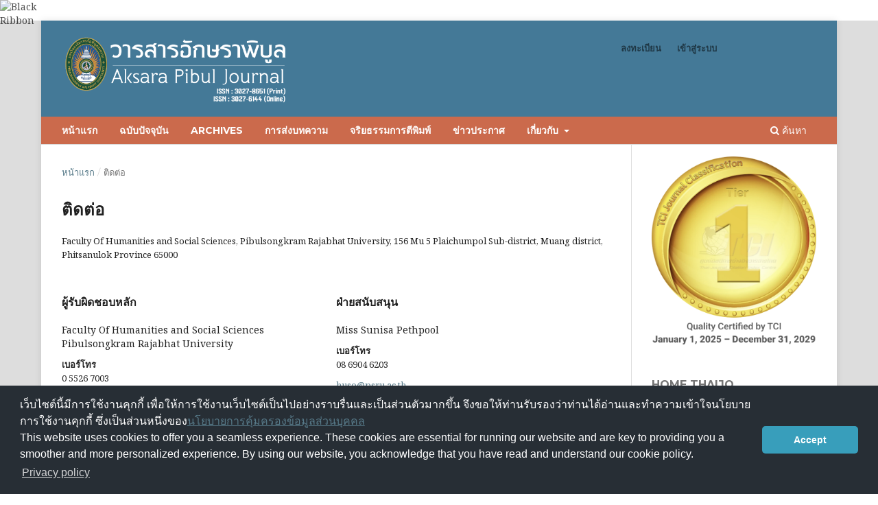

--- FILE ---
content_type: text/html; charset=utf-8
request_url: https://so02.tci-thaijo.org/index.php/APBJ/about/contact
body_size: 5391
content:
<!DOCTYPE html>
<html lang="th-TH" xml:lang="th-TH">
<head>
	<meta charset="utf-8">
	<meta name="viewport" content="width=device-width, initial-scale=1.0">
	<title>
		ติดต่อ
							| วารสารอักษราพิบูล
			</title>

	
<link rel="icon" href="https://so02.tci-thaijo.org/public/journals/829/favicon_th_TH.png">
<meta name="generator" content="Open Journal Systems 3.3.0.8">
	<link rel="stylesheet" href="https://so02.tci-thaijo.org/index.php/APBJ/$$$call$$$/page/page/css?name=stylesheet" type="text/css" /><link rel="stylesheet" href="//fonts.googleapis.com/css?family=Montserrat:400,700|Noto+Serif:400,400i,700,700i" type="text/css" /><link rel="stylesheet" href="https://so02.tci-thaijo.org/lib/pkp/styles/fontawesome/fontawesome.css?v=3.3.0.8" type="text/css" /><link rel="stylesheet" href="https://so02.tci-thaijo.org/public/journals/829/styleSheet.css?d=" type="text/css" />
<!-- Global site tag (gtag.js) - Google Analytics -->
<!-- script async src='https://www.googletagmanager.com/gtag/js?id=UA-66624851-1'></script -->
<script async src='https://www.googletagmanager.com/gtag/js?id=G-PDDBSXG8KH'></script>
<script>
  window.dataLayer = window.dataLayer || [];
  function gtag(){dataLayer.push(arguments);}
  gtag('js', new Date());
  gtag('set', {cookie_flags: 'samesite=none;secure'});
  gtag('config', 'G-PDDBSXG8KH');
</script>

<link rel='stylesheet' href='https://www.tci-thaijo.org/css/cookieconsent.min.css' integrity='sha512-LQ97camar/lOliT/MqjcQs5kWgy6Qz/cCRzzRzUCfv0fotsCTC9ZHXaPQmJV8Xu/PVALfJZ7BDezl5lW3/qBxg==' crossorigin='anonymous' referrerpolicy='no-referrer' />

<!-- Cloudflare Web Analytics --><script defer src='https://static.cloudflareinsights.com/beacon.min.js' data-cf-beacon='{"token": "d8edfaf714fc437da80c9aa6fbf29b0c"}'></script><!-- End Cloudflare Web Analytics -->
<style>
/*  body {
    padding-top: 18px;
  }

  .pkp_navigation_user_wrapper {
    top: 18px;
  }
*/
  body {
    padding-bottom: 10em;
  }

  .thaijobanner {
    width: 360px;
    margin: 0 auto 0 auto;
    position: fixed;
    /* left: 0px; */
    right: 3px;
    height: 2em;
    min-height: 21px;
    z-index: 255;
    /*background: rgb(232, 232, 232);*/
    color: rgb(0, 0, 0);
    line-height: 21px;
    padding: 5px 16px;
    font-family: arial, sans-serif;
    font-size: 12px;
    text-align: center;
    bottom: 0px;
    opacity: 1;
    border-radius: 5px 5px 30px 30px;
  }
  .thaijobanner a {
    text-decoration: none;
    color: #116;
    background: #F4F4F4;
    border-radius: 3px;
    padding: 6px;
  }
</style>
<!-- Black Ribbon Style -->
<style id='mourning-ribbon-style'>
html {
 filter: saturate(70%);
}
.mourning-ribbon{position:fixed;top:0;left:0;width:64px;z-index:2147483647;opacity: 0.80;pointer-events:none}
/* .mourning-ribbon img{width:100%;height:100%;display:block;filter:drop-shadow(6px 6px 8px white)} */
@media (max-width:640px){.mourning-ribbon{width:32px}}
:root body .mourning-ribbon{mix-blend-mode:normal}
</style>
</head>

<body class="pkp_page_about pkp_op_contact has_site_logo" dir="ltr">

	<div class="pkp_structure_page">

				<header class="pkp_structure_head" id="headerNavigationContainer" role="banner">
						 <nav class="cmp_skip_to_content" aria-label="ลิงก์ข้ามไปยังเนื้อหาหลัก">
	<a href="#pkp_content_main">ข้ามไปที่เนื้อหาหลัก</a>
	<a href="#siteNav">ข้ามไปที่เมนูหลักของเว็บไซต์</a>
		<a href="#pkp_content_footer">ข้ามไปที่ส่วนท้ายของเว็บไซต์</a>
</nav>

			<div class="pkp_head_wrapper">

				<div class="pkp_site_name_wrapper">
					<button class="pkp_site_nav_toggle">
						<span>Open Menu</span>
					</button>
										<div class="pkp_site_name">
																<a href="						https://so02.tci-thaijo.org/index.php/APBJ/index
					" class="is_img">
							<img src="https://so02.tci-thaijo.org/public/journals/829/pageHeaderLogoImage_th_TH.png" width="1100" height="333" alt="logo" />
						</a>
										</div>
				</div>

				
				<nav class="pkp_site_nav_menu" aria-label="เมนูเว็บไซต์">
					<a id="siteNav"></a>
					<div class="pkp_navigation_primary_row">
						<div class="pkp_navigation_primary_wrapper">
																				<ul id="navigationPrimary" class="pkp_navigation_primary pkp_nav_list">
								<li class="">
				<a href="https://so02.tci-thaijo.org/index.php/APBJ/">
					หน้าแรก
				</a>
							</li>
								<li class="">
				<a href="https://so02.tci-thaijo.org/index.php/APBJ/issue/current">
					ฉบับปัจจุบัน
				</a>
							</li>
								<li class="">
				<a href="https://so02.tci-thaijo.org/index.php/APBJ/issue/archive">
					Archives
				</a>
							</li>
								<li class="">
				<a href="https://so02.tci-thaijo.org/index.php/APBJ/about/submissions">
					การส่งบทความ
				</a>
							</li>
								<li class="">
				<a href="https://so02.tci-thaijo.org/index.php/APBJ/PublicationEthics">
					จริยธรรมการตีพิมพ์ 
				</a>
							</li>
								<li class="">
				<a href="https://so02.tci-thaijo.org/index.php/APBJ/announcement">
					ข่าวประกาศ
				</a>
							</li>
								<li class="">
				<a href="https://so02.tci-thaijo.org/index.php/APBJ/about">
					เกี่ยวกับ
				</a>
									<ul>
																					<li class="">
									<a href="https://so02.tci-thaijo.org/index.php/APBJ/about">
										เกี่ยวกับวารสาร
									</a>
								</li>
																												<li class="">
									<a href="https://so02.tci-thaijo.org/index.php/APBJ/about/editorialTeam">
										กองบรรณาธิการวารสาร (Editorial Team)
									</a>
								</li>
																												<li class="">
									<a href="https://so02.tci-thaijo.org/index.php/APBJ/about/privacy">
										นโยบายความเป็นส่วนตัว
									</a>
								</li>
																												<li class="">
									<a href="https://so02.tci-thaijo.org/index.php/APBJ/about/contact">
										ติดต่อ
									</a>
								</li>
																		</ul>
							</li>
			</ul>

				

																						<div class="pkp_navigation_search_wrapper">
									<a href="https://so02.tci-thaijo.org/index.php/APBJ/search" class="pkp_search pkp_search_desktop">
										<span class="fa fa-search" aria-hidden="true"></span>
										ค้นหา
									</a>
								</div>
													</div>
					</div>
					<div class="pkp_navigation_user_wrapper" id="navigationUserWrapper">
							<ul id="navigationUser" class="pkp_navigation_user pkp_nav_list">
								<li class="profile">
				<a href="https://so02.tci-thaijo.org/index.php/APBJ/user/register">
					ลงทะเบียน
				</a>
							</li>
								<li class="profile">
				<a href="https://so02.tci-thaijo.org/index.php/APBJ/login">
					เข้าสู่ระบบ
				</a>
							</li>
										</ul>

					</div>
				</nav>
			</div><!-- .pkp_head_wrapper -->
		</header><!-- .pkp_structure_head -->

						<div class="pkp_structure_content has_sidebar">
			<div class="pkp_structure_main" role="main">
				<a id="pkp_content_main"></a>

<div class="page page_contact">
	<nav class="cmp_breadcrumbs" role="navigation" aria-label="ท่านอยู่ที่นี่:">
	<ol>
		<li>
			<a href="https://so02.tci-thaijo.org/index.php/APBJ/index">
				หน้าแรก
			</a>
			<span class="separator">/</span>
		</li>
		<li class="current">
			<span aria-current="page">
									ติดต่อ
							</span>
		</li>
	</ol>
</nav>

	<h1>
		ติดต่อ
	</h1>
	
		<div class="contact_section">

					<div class="address">
				Faculty Of Humanities and Social Sciences, Pibulsongkram Rajabhat University, 156 Mu 5 Plaichumpol Sub-district, Muang district, Phitsanulok Province 65000
			</div>
		
							<div class="contact primary">
				<h3>
					ผู้รับผิดชอบหลัก
				</h3>

								<div class="name">
					Faculty Of Humanities and Social Sciences
				</div>
				
				
								<div class="affiliation">
					Pibulsongkram Rajabhat University
				</div>
				
								<div class="phone">
					<span class="label">
						เบอร์โทร
					</span>
					<span class="value">
						0 5526 7003
					</span>
				</div>
				
								<div class="email">
					<script type="text/javascript">eval(unescape('%64%6f%63%75%6d%65%6e%74%2e%77%72%69%74%65%28%27%3c%61%20%68%72%65%66%3d%22%6d%61%69%6c%74%6f%3a%68%75%73%6f%40%70%73%72%75%2e%61%63%2e%74%68%22%20%3e%68%75%73%6f%40%70%73%72%75%2e%61%63%2e%74%68%3c%2f%61%3e%27%29%3b'))</script>
				</div>
							</div>
		
							<div class="contact support">
				<h3>
					ฝ่ายสนับสนุน
				</h3>

								<div class="name">
					Miss Sunisa Pethpool
				</div>
				
								<div class="phone">
					<span class="label">
						เบอร์โทร
					</span>
					<span class="value">
						08 6904 6203
					</span>
				</div>
				
								<div class="email">
					<script type="text/javascript">eval(unescape('%64%6f%63%75%6d%65%6e%74%2e%77%72%69%74%65%28%27%3c%61%20%68%72%65%66%3d%22%6d%61%69%6c%74%6f%3a%68%75%73%6f%40%70%73%72%75%2e%61%63%2e%74%68%22%20%3e%68%75%73%6f%40%70%73%72%75%2e%61%63%2e%74%68%3c%2f%61%3e%27%29%3b'))</script>
				</div>
							</div>
			</div>

</div><!-- .page -->

	</div><!-- pkp_structure_main -->

									<div class="pkp_structure_sidebar left" role="complementary" aria-label="Sidebar">
<a href="/public/api/infoTier.php" target="_blank" rel="noopener"> 
<img style="display: block;width: 80%;margin: 1.2em auto;" src="https://www.tci-thaijo.org/public/tinfo.php?path=APBJ" alt="TCI Medal" onload="if(this.height<100){this.style.margin='0';this.style['box-shadow']=''}">
</a>

				<div class="pkp_block block_custom" id="customblock-homethaijo">
	<h2 class="title pkp_screen_reader">homethaijo</h2>
	<div class="content">
		<p class="title">Home ThaiJo</p>
<div class="content">
<p align="center"><a title="home thaijo" href="https://www.tci-thaijo.org/" target="_blank" rel="noopener"><img src="https://www.tci-thaijo.org/public/site/images/tci_admin/LogoIThaijo.png" width="150" height="28"></a></p>
</div>
	</div>
</div>
<div class="pkp_block block_make_submission">
	<h2 class="pkp_screen_reader">
		Make a Submission
	</h2>

	<div class="content">
		<a class="block_make_submission_link" href="https://so02.tci-thaijo.org/index.php/APBJ/about/submissions">
			Make a Submission
		</a>
	</div>
</div>
<div class="pkp_block block_language">
	<h2 class="title">
		ภาษา
	</h2>

	<div class="content">
		<ul>
							<li class="locale_en_US" lang="en-US">
					<a rel="nofollow" href="https://so02.tci-thaijo.org/index.php/APBJ/user/setLocale/en_US?source=%2Findex.php%2FAPBJ%2Fabout%2Fcontact">
						English
					</a>
				</li>
							<li class="locale_th_TH current" lang="th-TH">
					<a rel="nofollow" href="https://so02.tci-thaijo.org/index.php/APBJ/user/setLocale/th_TH?source=%2Findex.php%2FAPBJ%2Fabout%2Fcontact">
						ภาษาไทย
					</a>
				</li>
					</ul>
	</div>
</div><!-- .block_language -->
<div class="pkp_block block_custom" id="customblock-6912b4e181e0d">
	<h2 class="title">เอกสารดาวน์โหลด</h2>
	<div class="content">
		<p><a href="https://docs.google.com/document/d/18WpkIcviyD95wbDK-xKrtEzYnlzxLvjZ/edit?usp=sharing&amp;ouid=101798672795074009509&amp;rtpof=true&amp;sd=true">1.แ</a><a href="https://docs.google.com/document/d/18WpkIcviyD95wbDK-xKrtEzYnlzxLvjZ/edit?usp=sharing&amp;ouid=101798672795074009509&amp;rtpof=true&amp;sd=true">บบฟอร์มขอส่งบทความเพื่อพิจารณาตีพิมพ์</a><br><a href="https://docs.google.com/document/d/1fUaBOGpp3RJjTjEF8MpSvKvqPTqm_jDs/edit?usp=sharing&amp;ouid=101798672795074009509&amp;rtpof=true&amp;sd=true">2.Template (บทความวิจัย)</a><br><a href="https://docs.google.com/document/d/1q9yIPG1iZsr8O0z-spmyU4FDrSjS9nUa/edit?usp=sharing&amp;ouid=101798672795074009509&amp;rtpof=true&amp;sd=true">3.Template-for-English-Research-Article</a><br><a href="https://docs.google.com/document/d/1y_l8V0VF625uZZI68ofCxqASxC2P9TpQ/edit?usp=sharing&amp;ouid=101798672795074009509&amp;rtpof=true&amp;sd=true">4.Template (บทความวิชาการ)</a><br><a href="https://docs.google.com/document/d/1j7GRkzsrcjMmwcNLlp37J9qMx0GivK-Z/edit?usp=sharing&amp;ouid=101798672795074009509&amp;rtpof=true&amp;sd=true">5.Template-for-English-Academic-Article</a></p>
	</div>
</div>
<div class="pkp_block block_information">
	<h2 class="title">Information</h2>
	<div class="content">
		<ul>
							<li>
					<a href="https://so02.tci-thaijo.org/index.php/APBJ/information/readers">
						สำหรับผู้อ่าน
					</a>
				</li>
										<li>
					<a href="https://so02.tci-thaijo.org/index.php/APBJ/information/authors">
						สำหรับผู้แต่ง
					</a>
				</li>
										<li>
					<a href="https://so02.tci-thaijo.org/index.php/APBJ/information/librarians">
						สำหรับบรรณารักษ์
					</a>
				</li>
					</ul>
	</div>
</div>
<div class="pkp_block block_custom" id="customblock-manual">
	<h2 class="title pkp_screen_reader">manual</h2>
	<div class="content">
		<p class="title">คู่มือการใช้ระบบ</p>
<div class="content">
<ul>
<li class="show"><a href="http://bit.ly/2tBvmCX" target="_blank" rel="noopener">สำหรับ ผู้แต่ง</a></li>
<li class="show"><a href="http://bit.ly/2Kn4SeL" target="_blank" rel="noopener">สำหรับ ผู้ประเมิน</a></li>
</ul>
</div>
	</div>
</div>
<div class="pkp_block block_custom" id="customblock-visitors">
	<h2 class="title pkp_screen_reader">visitors</h2>
	<div class="content">
		<p class="title">ผู้เยี่ยมชม</p>
<p align="center"><a href="https://info.flagcounter.com/Eqzp"><img src="https://s01.flagcounter.com/count2/Eqzp/bg_FFFFFF/txt_000000/border_CCCCCC/columns_2/maxflags_10/viewers_0/labels_1/pageviews_1/flags_0/percent_0/" alt="Flag Counter" border="0"></a></p>
<p align="center">เริ่มนับ 11 May 21</p>
	</div>
</div>
<div class="pkp_block block_web_feed">
	<h2 class="title">ฉบับปัจจุบัน</h2>
	<div class="content">
		<ul>
			<li>
				<a href="https://so02.tci-thaijo.org/index.php/APBJ/gateway/plugin/WebFeedGatewayPlugin/atom">
					<img src="https://so02.tci-thaijo.org/lib/pkp/templates/images/atom.svg" alt="Atom logo">
				</a>
			</li>
			<li>
				<a href="https://so02.tci-thaijo.org/index.php/APBJ/gateway/plugin/WebFeedGatewayPlugin/rss2">
					<img src="https://so02.tci-thaijo.org/lib/pkp/templates/images/rss20_logo.svg" alt="RSS2 logo">
				</a>
			</li>
			<li>
				<a href="https://so02.tci-thaijo.org/index.php/APBJ/gateway/plugin/WebFeedGatewayPlugin/rss">
					<img src="https://so02.tci-thaijo.org/lib/pkp/templates/images/rss10_logo.svg" alt="RSS1 logo">
				</a>
			</li>
		</ul>
	</div>
</div>

			</div><!-- pkp_sidebar.left -->
			</div><!-- pkp_structure_content -->

<div class="pkp_structure_footer_wrapper" role="contentinfo">
	<a id="pkp_content_footer"></a>

	<div class="pkp_structure_footer">

					<div class="pkp_footer_content">
				<p><strong>วารสารอักษราพิบูล คณะมนุษยศาสตร์และสังคมศาสตร์ มหาวิทยาลัยราชภัฏพิบูลสงคราม<br />ISSN :</strong> 3027-8651 (Print) <strong> ISSN : </strong>3027-6144 (Online)</p>
<p><strong>คณะมนุษยศาสตร์และสังคมศาสตร์ มหาวิทยาลัยราชภัฏพิบูลสงคราม (ส่วนทะเลแก้ว) </strong><br /><span class="fontstyle0">เลขที่ 156 หมู่ 5 ตำบลพลายชุมพล อำเภอเมืองพิษณุโลก จังหวัดพิษณุโลก 65000</span> <br /><strong>โทรศัพท์:</strong> <span class="fontstyle0">0 5526 7003 <strong>E-mail :</strong> </span>huso@psru.ac.th</p>
			</div>
		
		<div class="pkp_brand_footer" role="complementary">
			<a href="https://so02.tci-thaijo.org/index.php/APBJ/about/aboutThisPublishingSystem">
				<img alt="ข้อมูลเพิ่มเติมเกี่ยวกับระบบ แพลตฟอร์ม และกระบวนการจัดการตีพิมพ์โดย OJS/PKP" src="https://so02.tci-thaijo.org/templates/images/ojs_brand.png">
			</a>
		</div>
	</div>
</div><!-- pkp_structure_footer_wrapper -->

</div><!-- pkp_structure_page -->

<script src="https://so02.tci-thaijo.org/lib/pkp/lib/vendor/components/jquery/jquery.min.js?v=3.3.0.8" type="text/javascript"></script><script src="https://so02.tci-thaijo.org/lib/pkp/lib/vendor/components/jqueryui/jquery-ui.min.js?v=3.3.0.8" type="text/javascript"></script><script src="https://so02.tci-thaijo.org/plugins/themes/default/js/lib/popper/popper.js?v=3.3.0.8" type="text/javascript"></script><script src="https://so02.tci-thaijo.org/plugins/themes/default/js/lib/bootstrap/util.js?v=3.3.0.8" type="text/javascript"></script><script src="https://so02.tci-thaijo.org/plugins/themes/default/js/lib/bootstrap/dropdown.js?v=3.3.0.8" type="text/javascript"></script><script src="https://so02.tci-thaijo.org/plugins/themes/default/js/main.js?v=3.3.0.8" type="text/javascript"></script>



<!-- Black Ribbon Image -->
<div class="mourning-ribbon" aria-hidden="true" role="img">
<img loading="lazy" alt="Black Ribbon" src="https://upload.wikimedia.org/wikipedia/commons/thumb/0/0a/Black_Ribbon.svg/64px-Black_Ribbon.svg.png">
</div>
<div class="thaijobanner">
<span><a href="https://www.nstda.or.th/home/nstda-privacy-policy/" target="_blank" rel="noopener noreferrer">นโยบายการคุ้มครองข้อมูลส่วนบุคคล</a> <a href="https://www.nstda.or.th/en/nstda-privacy-policy.html" target="_blank" rel="noopener noreferrer">Privacy policy</a></span>
</div>
<script src="https://www.tci-thaijo.org/js/cookieconsent.min.js" integrity="sha512-yXXqOFjdjHNH1GND+1EO0jbvvebABpzGKD66djnUfiKlYME5HGMUJHoCaeE4D5PTG2YsSJf6dwqyUUvQvS0vaA==" crossorigin="anonymous" referrerpolicy="no-referrer" data-cfasync="false"></script>
<script>
window.cookieconsent.initialise({
  "palette": {
    "popup": {
      "background": "#252e39"
    },
    "button": {
      "background": "#14a7d0"
    }
  },
  "cookie": {
    "domain": ".tci-thaijo.org",
    "secure": true
  },
  "content": {
    "message": "เว็บไซต์นี้มีการใช้งานคุกกี้ เพื่อให้การใช้งานเว็บไซต์เป็นไปอย่างราบรื่นและเป็นส่วนตัวมากขึ้น จึงขอให้ท่านรับรองว่าท่านได้อ่านและทำความเข้าใจนโยบายการใช้งานคุกกี้ ซึ่งเป็นส่วนหนึ่งของ<a href=https://www.nstda.or.th/home/nstda-privacy-policy/ >นโยบายการคุ้มครองข้อมูลส่วนบุคคล</a><br>This website uses cookies to offer you a seamless experience. These cookies are essential for running our website and are key to providing you a smoother and more personalized experience. By using our website, you acknowledge that you have read and understand our cookie policy.",
    "dismiss": "Accept",
    "link": "Privacy policy",
    "href": "https://www.nstda.or.th/en/nstda-privacy-policy.html"
  },
  "theme": "classic",
  "position": "bottom"
});
</script>
</body><!-- upstream_status=200 -->

</html>


--- FILE ---
content_type: text/css
request_url: https://so02.tci-thaijo.org/public/journals/829/styleSheet.css?d=
body_size: 130
content:
.pkp_structure_head {
    background-image: url(https://cdn.pixabay.com/photo/2016/10/29/10/07/abstract-1780352_1280.png);    
	background-size: cover;
}
.pkp_brand_footer {
    display: none;
}

.pkp_navigation_primary_row {
    background: #ED6237;
}
.pkp_head_wrapper .pkp_search .search_controls .search_prompt {
    color: rgb(255, 255, 255);
}
#navigationPrimary a {
  font-weight: bold;
  font-size: 14px;
  color: #ffffff;
}

#ojsBrand {
float: right;
margin-top: -1em;
}

#ojsBrand img{
width: 30%;
float: right;
}
.pkp_site_name .is_img img {
    display: block;
    max-height: 100px;
    max-width: 100%;
    width: auto;
    height: auto;
}

